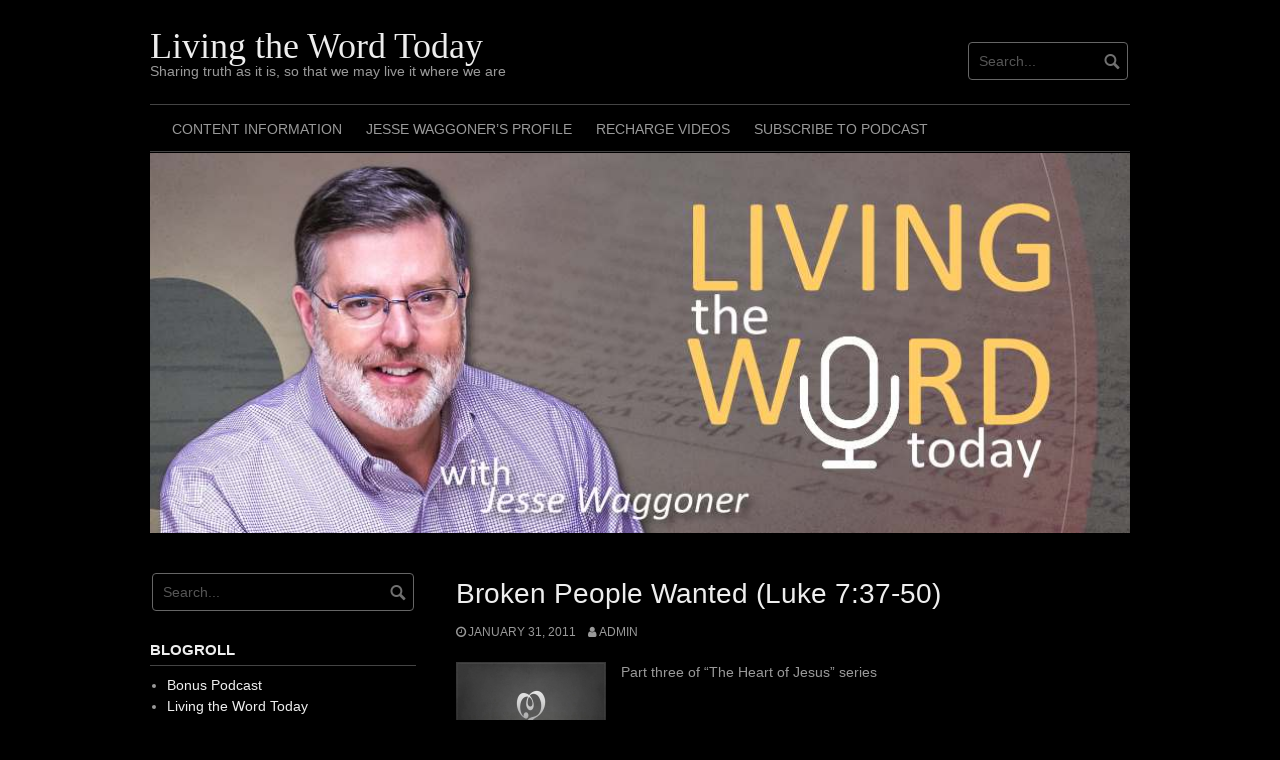

--- FILE ---
content_type: text/html; charset=UTF-8
request_url: https://www.podcast.waggonermedia.com/?p=286
body_size: 13429
content:
<!DOCTYPE html>
<html lang="en-US">
<head>
<meta charset="UTF-8">
<meta name="viewport" content="width=device-width, initial-scale=1">
<link rel="profile" href="https://gmpg.org/xfn/11">
<link rel="pingback" href="https://www.podcast.waggonermedia.com/xmlrpc.php">


<title>Broken People Wanted (Luke 7:37-50) &#8211; Living the Word Today</title>
<meta name='robots' content='max-image-preview:large' />
<link rel='dns-prefetch' href='//secure.gravatar.com' />
<link rel='dns-prefetch' href='//stats.wp.com' />
<link rel='dns-prefetch' href='//v0.wordpress.com' />
<link rel="alternate" title="oEmbed (JSON)" type="application/json+oembed" href="https://www.podcast.waggonermedia.com/index.php?rest_route=%2Foembed%2F1.0%2Fembed&#038;url=https%3A%2F%2Fwww.podcast.waggonermedia.com%2F%3Fp%3D286" />
<link rel="alternate" title="oEmbed (XML)" type="text/xml+oembed" href="https://www.podcast.waggonermedia.com/index.php?rest_route=%2Foembed%2F1.0%2Fembed&#038;url=https%3A%2F%2Fwww.podcast.waggonermedia.com%2F%3Fp%3D286&#038;format=xml" />
<style id='wp-img-auto-sizes-contain-inline-css' type='text/css'>
img:is([sizes=auto i],[sizes^="auto," i]){contain-intrinsic-size:3000px 1500px}
/*# sourceURL=wp-img-auto-sizes-contain-inline-css */
</style>
<link rel='stylesheet' id='jetpack_related-posts-css' href='https://www.podcast.waggonermedia.com/wp-content/plugins/jetpack/modules/related-posts/related-posts.css?ver=20240116' type='text/css' media='all' />
<style id='wp-emoji-styles-inline-css' type='text/css'>

	img.wp-smiley, img.emoji {
		display: inline !important;
		border: none !important;
		box-shadow: none !important;
		height: 1em !important;
		width: 1em !important;
		margin: 0 0.07em !important;
		vertical-align: -0.1em !important;
		background: none !important;
		padding: 0 !important;
	}
/*# sourceURL=wp-emoji-styles-inline-css */
</style>
<link rel='stylesheet' id='wp-block-library-css' href='https://www.podcast.waggonermedia.com/wp-includes/css/dist/block-library/style.min.css?ver=06fce724d8a0bc55091921927fca4d81' type='text/css' media='all' />
<link rel='stylesheet' id='mediaelement-css' href='https://www.podcast.waggonermedia.com/wp-includes/js/mediaelement/mediaelementplayer-legacy.min.css?ver=4.2.17' type='text/css' media='all' />
<link rel='stylesheet' id='wp-mediaelement-css' href='https://www.podcast.waggonermedia.com/wp-includes/js/mediaelement/wp-mediaelement.min.css?ver=06fce724d8a0bc55091921927fca4d81' type='text/css' media='all' />
<style id='global-styles-inline-css' type='text/css'>
:root{--wp--preset--aspect-ratio--square: 1;--wp--preset--aspect-ratio--4-3: 4/3;--wp--preset--aspect-ratio--3-4: 3/4;--wp--preset--aspect-ratio--3-2: 3/2;--wp--preset--aspect-ratio--2-3: 2/3;--wp--preset--aspect-ratio--16-9: 16/9;--wp--preset--aspect-ratio--9-16: 9/16;--wp--preset--color--black: #000000;--wp--preset--color--cyan-bluish-gray: #abb8c3;--wp--preset--color--white: #ffffff;--wp--preset--color--pale-pink: #f78da7;--wp--preset--color--vivid-red: #cf2e2e;--wp--preset--color--luminous-vivid-orange: #ff6900;--wp--preset--color--luminous-vivid-amber: #fcb900;--wp--preset--color--light-green-cyan: #7bdcb5;--wp--preset--color--vivid-green-cyan: #00d084;--wp--preset--color--pale-cyan-blue: #8ed1fc;--wp--preset--color--vivid-cyan-blue: #0693e3;--wp--preset--color--vivid-purple: #9b51e0;--wp--preset--gradient--vivid-cyan-blue-to-vivid-purple: linear-gradient(135deg,rgb(6,147,227) 0%,rgb(155,81,224) 100%);--wp--preset--gradient--light-green-cyan-to-vivid-green-cyan: linear-gradient(135deg,rgb(122,220,180) 0%,rgb(0,208,130) 100%);--wp--preset--gradient--luminous-vivid-amber-to-luminous-vivid-orange: linear-gradient(135deg,rgb(252,185,0) 0%,rgb(255,105,0) 100%);--wp--preset--gradient--luminous-vivid-orange-to-vivid-red: linear-gradient(135deg,rgb(255,105,0) 0%,rgb(207,46,46) 100%);--wp--preset--gradient--very-light-gray-to-cyan-bluish-gray: linear-gradient(135deg,rgb(238,238,238) 0%,rgb(169,184,195) 100%);--wp--preset--gradient--cool-to-warm-spectrum: linear-gradient(135deg,rgb(74,234,220) 0%,rgb(151,120,209) 20%,rgb(207,42,186) 40%,rgb(238,44,130) 60%,rgb(251,105,98) 80%,rgb(254,248,76) 100%);--wp--preset--gradient--blush-light-purple: linear-gradient(135deg,rgb(255,206,236) 0%,rgb(152,150,240) 100%);--wp--preset--gradient--blush-bordeaux: linear-gradient(135deg,rgb(254,205,165) 0%,rgb(254,45,45) 50%,rgb(107,0,62) 100%);--wp--preset--gradient--luminous-dusk: linear-gradient(135deg,rgb(255,203,112) 0%,rgb(199,81,192) 50%,rgb(65,88,208) 100%);--wp--preset--gradient--pale-ocean: linear-gradient(135deg,rgb(255,245,203) 0%,rgb(182,227,212) 50%,rgb(51,167,181) 100%);--wp--preset--gradient--electric-grass: linear-gradient(135deg,rgb(202,248,128) 0%,rgb(113,206,126) 100%);--wp--preset--gradient--midnight: linear-gradient(135deg,rgb(2,3,129) 0%,rgb(40,116,252) 100%);--wp--preset--font-size--small: 13px;--wp--preset--font-size--medium: 20px;--wp--preset--font-size--large: 36px;--wp--preset--font-size--x-large: 42px;--wp--preset--spacing--20: 0.44rem;--wp--preset--spacing--30: 0.67rem;--wp--preset--spacing--40: 1rem;--wp--preset--spacing--50: 1.5rem;--wp--preset--spacing--60: 2.25rem;--wp--preset--spacing--70: 3.38rem;--wp--preset--spacing--80: 5.06rem;--wp--preset--shadow--natural: 6px 6px 9px rgba(0, 0, 0, 0.2);--wp--preset--shadow--deep: 12px 12px 50px rgba(0, 0, 0, 0.4);--wp--preset--shadow--sharp: 6px 6px 0px rgba(0, 0, 0, 0.2);--wp--preset--shadow--outlined: 6px 6px 0px -3px rgb(255, 255, 255), 6px 6px rgb(0, 0, 0);--wp--preset--shadow--crisp: 6px 6px 0px rgb(0, 0, 0);}:where(.is-layout-flex){gap: 0.5em;}:where(.is-layout-grid){gap: 0.5em;}body .is-layout-flex{display: flex;}.is-layout-flex{flex-wrap: wrap;align-items: center;}.is-layout-flex > :is(*, div){margin: 0;}body .is-layout-grid{display: grid;}.is-layout-grid > :is(*, div){margin: 0;}:where(.wp-block-columns.is-layout-flex){gap: 2em;}:where(.wp-block-columns.is-layout-grid){gap: 2em;}:where(.wp-block-post-template.is-layout-flex){gap: 1.25em;}:where(.wp-block-post-template.is-layout-grid){gap: 1.25em;}.has-black-color{color: var(--wp--preset--color--black) !important;}.has-cyan-bluish-gray-color{color: var(--wp--preset--color--cyan-bluish-gray) !important;}.has-white-color{color: var(--wp--preset--color--white) !important;}.has-pale-pink-color{color: var(--wp--preset--color--pale-pink) !important;}.has-vivid-red-color{color: var(--wp--preset--color--vivid-red) !important;}.has-luminous-vivid-orange-color{color: var(--wp--preset--color--luminous-vivid-orange) !important;}.has-luminous-vivid-amber-color{color: var(--wp--preset--color--luminous-vivid-amber) !important;}.has-light-green-cyan-color{color: var(--wp--preset--color--light-green-cyan) !important;}.has-vivid-green-cyan-color{color: var(--wp--preset--color--vivid-green-cyan) !important;}.has-pale-cyan-blue-color{color: var(--wp--preset--color--pale-cyan-blue) !important;}.has-vivid-cyan-blue-color{color: var(--wp--preset--color--vivid-cyan-blue) !important;}.has-vivid-purple-color{color: var(--wp--preset--color--vivid-purple) !important;}.has-black-background-color{background-color: var(--wp--preset--color--black) !important;}.has-cyan-bluish-gray-background-color{background-color: var(--wp--preset--color--cyan-bluish-gray) !important;}.has-white-background-color{background-color: var(--wp--preset--color--white) !important;}.has-pale-pink-background-color{background-color: var(--wp--preset--color--pale-pink) !important;}.has-vivid-red-background-color{background-color: var(--wp--preset--color--vivid-red) !important;}.has-luminous-vivid-orange-background-color{background-color: var(--wp--preset--color--luminous-vivid-orange) !important;}.has-luminous-vivid-amber-background-color{background-color: var(--wp--preset--color--luminous-vivid-amber) !important;}.has-light-green-cyan-background-color{background-color: var(--wp--preset--color--light-green-cyan) !important;}.has-vivid-green-cyan-background-color{background-color: var(--wp--preset--color--vivid-green-cyan) !important;}.has-pale-cyan-blue-background-color{background-color: var(--wp--preset--color--pale-cyan-blue) !important;}.has-vivid-cyan-blue-background-color{background-color: var(--wp--preset--color--vivid-cyan-blue) !important;}.has-vivid-purple-background-color{background-color: var(--wp--preset--color--vivid-purple) !important;}.has-black-border-color{border-color: var(--wp--preset--color--black) !important;}.has-cyan-bluish-gray-border-color{border-color: var(--wp--preset--color--cyan-bluish-gray) !important;}.has-white-border-color{border-color: var(--wp--preset--color--white) !important;}.has-pale-pink-border-color{border-color: var(--wp--preset--color--pale-pink) !important;}.has-vivid-red-border-color{border-color: var(--wp--preset--color--vivid-red) !important;}.has-luminous-vivid-orange-border-color{border-color: var(--wp--preset--color--luminous-vivid-orange) !important;}.has-luminous-vivid-amber-border-color{border-color: var(--wp--preset--color--luminous-vivid-amber) !important;}.has-light-green-cyan-border-color{border-color: var(--wp--preset--color--light-green-cyan) !important;}.has-vivid-green-cyan-border-color{border-color: var(--wp--preset--color--vivid-green-cyan) !important;}.has-pale-cyan-blue-border-color{border-color: var(--wp--preset--color--pale-cyan-blue) !important;}.has-vivid-cyan-blue-border-color{border-color: var(--wp--preset--color--vivid-cyan-blue) !important;}.has-vivid-purple-border-color{border-color: var(--wp--preset--color--vivid-purple) !important;}.has-vivid-cyan-blue-to-vivid-purple-gradient-background{background: var(--wp--preset--gradient--vivid-cyan-blue-to-vivid-purple) !important;}.has-light-green-cyan-to-vivid-green-cyan-gradient-background{background: var(--wp--preset--gradient--light-green-cyan-to-vivid-green-cyan) !important;}.has-luminous-vivid-amber-to-luminous-vivid-orange-gradient-background{background: var(--wp--preset--gradient--luminous-vivid-amber-to-luminous-vivid-orange) !important;}.has-luminous-vivid-orange-to-vivid-red-gradient-background{background: var(--wp--preset--gradient--luminous-vivid-orange-to-vivid-red) !important;}.has-very-light-gray-to-cyan-bluish-gray-gradient-background{background: var(--wp--preset--gradient--very-light-gray-to-cyan-bluish-gray) !important;}.has-cool-to-warm-spectrum-gradient-background{background: var(--wp--preset--gradient--cool-to-warm-spectrum) !important;}.has-blush-light-purple-gradient-background{background: var(--wp--preset--gradient--blush-light-purple) !important;}.has-blush-bordeaux-gradient-background{background: var(--wp--preset--gradient--blush-bordeaux) !important;}.has-luminous-dusk-gradient-background{background: var(--wp--preset--gradient--luminous-dusk) !important;}.has-pale-ocean-gradient-background{background: var(--wp--preset--gradient--pale-ocean) !important;}.has-electric-grass-gradient-background{background: var(--wp--preset--gradient--electric-grass) !important;}.has-midnight-gradient-background{background: var(--wp--preset--gradient--midnight) !important;}.has-small-font-size{font-size: var(--wp--preset--font-size--small) !important;}.has-medium-font-size{font-size: var(--wp--preset--font-size--medium) !important;}.has-large-font-size{font-size: var(--wp--preset--font-size--large) !important;}.has-x-large-font-size{font-size: var(--wp--preset--font-size--x-large) !important;}
/*# sourceURL=global-styles-inline-css */
</style>

<style id='classic-theme-styles-inline-css' type='text/css'>
/*! This file is auto-generated */
.wp-block-button__link{color:#fff;background-color:#32373c;border-radius:9999px;box-shadow:none;text-decoration:none;padding:calc(.667em + 2px) calc(1.333em + 2px);font-size:1.125em}.wp-block-file__button{background:#32373c;color:#fff;text-decoration:none}
/*# sourceURL=/wp-includes/css/classic-themes.min.css */
</style>
<link rel='stylesheet' id='social-icons-general-css' href='//www.podcast.waggonermedia.com/wp-content/plugins/social-icons/assets/css/social-icons.css?ver=1.7.4' type='text/css' media='all' />
<link rel='stylesheet' id='coral-dark-style-css' href='https://www.podcast.waggonermedia.com/wp-content/themes/coral-dark/style.css?ver=06fce724d8a0bc55091921927fca4d81' type='text/css' media='all' />
<style id='coral-dark-style-inline-css' type='text/css'>

		body, button, input, select, textarea {	font-size: 14px;}
		h1.site-title, h3.site-title {
			margin-top: 25px; 
			font-size: 36px; 
		}
		h1.site-title a,
		h1.site-title a:visited,
		h1.site-title a:hover,
		h1.site-title a:active,
		h1.site-title a:focus,
		h3.site-title a,
		h3.site-title a:visited,
		h3.site-title a:hover,
		h3.site-title a:active,
		h3.site-title a:focus {
			color: #eeeeee !important;
		}
		
		h2.site-description, h4.site-description {
			margin-top: -5px;
			font-size: 14px;
			color: #999999;
		}
		.custom-logo {max-height: 300px;}
		@media screen and (min-width: 768px) {
			.main-navigation {margin-top: 15px;}
			#search1 {margin-top: 42px;}
			#social1 {margin-top: 47px;}
		}
	
/*# sourceURL=coral-dark-style-inline-css */
</style>
<link rel='stylesheet' id='sharedaddy-css' href='https://www.podcast.waggonermedia.com/wp-content/plugins/jetpack/modules/sharedaddy/sharing.css?ver=15.4' type='text/css' media='all' />
<link rel='stylesheet' id='social-logos-css' href='https://www.podcast.waggonermedia.com/wp-content/plugins/jetpack/_inc/social-logos/social-logos.min.css?ver=15.4' type='text/css' media='all' />
<script type="text/javascript" id="jetpack_related-posts-js-extra">
/* <![CDATA[ */
var related_posts_js_options = {"post_heading":"h4"};
//# sourceURL=jetpack_related-posts-js-extra
/* ]]> */
</script>
<script type="text/javascript" src="https://www.podcast.waggonermedia.com/wp-content/plugins/jetpack/_inc/build/related-posts/related-posts.min.js?ver=20240116" id="jetpack_related-posts-js"></script>
<script type="text/javascript" src="https://www.podcast.waggonermedia.com/wp-includes/js/jquery/jquery.min.js?ver=3.7.1" id="jquery-core-js"></script>
<script type="text/javascript" src="https://www.podcast.waggonermedia.com/wp-includes/js/jquery/jquery-migrate.min.js?ver=3.4.1" id="jquery-migrate-js"></script>
<script type="text/javascript" src="https://www.podcast.waggonermedia.com/wp-content/themes/coral-dark/js/jquery.nivo.slider.pack.js?ver=3.2" id="nivo-slider-js"></script>
<link rel="https://api.w.org/" href="https://www.podcast.waggonermedia.com/index.php?rest_route=/" /><link rel="alternate" title="JSON" type="application/json" href="https://www.podcast.waggonermedia.com/index.php?rest_route=/wp/v2/posts/286" /><link rel="EditURI" type="application/rsd+xml" title="RSD" href="https://www.podcast.waggonermedia.com/xmlrpc.php?rsd" />
<link rel="canonical" href="https://www.podcast.waggonermedia.com/?p=286" />
            <script type="text/javascript"><!--
                                function powerpress_pinw(pinw_url){window.open(pinw_url, 'PowerPressPlayer','toolbar=0,status=0,resizable=1,width=460,height=320');	return false;}
                //-->

                // tabnab protection
                window.addEventListener('load', function () {
                    // make all links have rel="noopener noreferrer"
                    document.querySelectorAll('a[target="_blank"]').forEach(link => {
                        link.setAttribute('rel', 'noopener noreferrer');
                    });
                });
            </script>
            	<style>img#wpstats{display:none}</style>
		
<!-- Jetpack Open Graph Tags -->
<meta property="og:type" content="article" />
<meta property="og:title" content="Broken People Wanted (Luke 7:37-50)" />
<meta property="og:url" content="https://www.podcast.waggonermedia.com/?p=286" />
<meta property="og:description" content="Part three of &#8220;The Heart of Jesus&#8221; series" />
<meta property="article:published_time" content="2011-01-31T20:41:20+00:00" />
<meta property="article:modified_time" content="2011-01-31T20:41:20+00:00" />
<meta property="og:site_name" content="Living the Word Today" />
<meta property="og:image" content="https://www.podcast.waggonermedia.com/wp-content/uploads/2011/01/sesson3.jpg" />
<meta property="og:image:secure_url" content="https://i0.wp.com/www.podcast.waggonermedia.com/wp-content/uploads/2011/01/sesson3.jpg" />
<meta property="og:image:width" content="150" />
<meta property="og:image:height" content="150" />
<meta property="og:image:alt" content="" />
<meta property="og:locale" content="en_US" />
<meta name="twitter:site" content="@livingthewordt1" />
<meta name="twitter:text:title" content="Broken People Wanted (Luke 7:37-50)" />
<meta name="twitter:image" content="https://www.podcast.waggonermedia.com/wp-content/uploads/2011/01/sesson3.jpg?w=144" />
<meta name="twitter:card" content="summary" />

<!-- End Jetpack Open Graph Tags -->
<link rel="icon" href="https://www.podcast.waggonermedia.com/wp-content/uploads/2020/09/squarePic-150x150.jpg" sizes="32x32" />
<link rel="icon" href="https://www.podcast.waggonermedia.com/wp-content/uploads/2020/09/squarePic-210x210.jpg" sizes="192x192" />
<link rel="apple-touch-icon" href="https://www.podcast.waggonermedia.com/wp-content/uploads/2020/09/squarePic-210x210.jpg" />
<meta name="msapplication-TileImage" content="https://www.podcast.waggonermedia.com/wp-content/uploads/2020/09/squarePic-300x300.jpg" />
</head>

<body data-rsssl=1 class="wp-singular post-template-default single single-post postid-286 single-format-standard wp-embed-responsive wp-theme-coral-dark group-blog">
<div id="page" class="hfeed site">
	<a class="skip-link screen-reader-text" href="#content">Skip to content</a>

	<header id="masthead" class="site-header grid-container" role="banner">
		<div class="site-branding egrid  grid-50 tablet-grid-50 mobile-grid-100">
												<h3 class="site-title"><a href="https://www.podcast.waggonermedia.com/" rel="home">Living the Word Today</a></h3>
					<h4 class="site-description">Sharing truth as it is, so that we may live it where we are</h4>
					
							
		</div><!-- .site-branding -->
		<div id="headerright" class="grid-parent egrid  grid-50 tablet-grid-50 mobile-grid-100">
			
			<div id="social1" class="egrid  grid-60 tablet-grid-60 mobile-grid-100">
							</div>
			
			<div id="search1" class="search  grid-40 tablet-grid-40 mobile-grid-100">
				<div class="search-container">
<form role="search" method="get" class="search-form" action="https://www.podcast.waggonermedia.com/">
	<fieldset>
		<input type="search" class="search-field" placeholder="Search..." value="" name="s" title="Search for:" />
		<input type="submit" class="search-submit" value="" />
	</fieldset>
</form>
</div>			</div>
		</div>

		<nav id="site-navigation" class="main-navigation egrid grid-100 tablet-grid-100 mobile-grid-100" role="navigation">
			<i id="menu-button" class="fa fa-bars collapsed"><span>  Menu</span></i>
			<div class="menu"><ul id="main-menu" class="sm sm-clean collapsed"><li class="page_item page-item-262"><a href="https://www.podcast.waggonermedia.com/?page_id=262">Content  Information</a></li><li class="page_item page-item-2"><a href="https://www.podcast.waggonermedia.com/?page_id=2">Jesse Waggoner&#8217;s Profile</a></li><li class="page_item page-item-1031"><a href="https://www.podcast.waggonermedia.com/?page_id=1031">Recharge Videos</a></li><li class="page_item page-item-1598"><a href="https://www.podcast.waggonermedia.com/?page_id=1598">Subscribe to Podcast</a></li></ul></div>
		</nav><!-- #site-navigation -->
	</header><!-- #masthead -->

	<div id="myslideshow" class="myslideshow grid-container">
			<div class="slider-wrapper theme-default grid-100 tablet-grid-100 mobile-grid-100">
			<div id="slider" class="nivoSlider"><img src="https://www.podcast.waggonermedia.com/wp-content/uploads/2020/09/ltwtSlider2.jpg" alt=""></div></div>
		</div>	
<!-- breadcrumbs from Yoast or NavXT plugins -->
		
	<div id="content" class="site-content grid-container">

	<div id="primary" class="content-area egrid  grid-70 tablet-grid-70 mobile-grid-100 push-30 tablet-push-30">
		<main id="main" class="site-main" role="main">

		
			
<article id="post-286" class="post-286 post type-post status-publish format-standard hentry category-heart-of-jesus">
	<header class="entry-header">
		<h1 class="entry-title">Broken People Wanted (Luke 7:37-50)</h1>
		<div class="entry-meta">
			<span class="posted-on"><a href="https://www.podcast.waggonermedia.com/?p=286" rel="bookmark"><time class="entry-date published updated" datetime="2011-01-31T20:41:20-05:00">January 31, 2011</time></a></span><span class="byline"> <span class="author vcard"><a class="url fn n" href="https://www.podcast.waggonermedia.com/?author=1">admin</a></span></span>		</div><!-- .entry-meta -->
	</header><!-- .entry-header -->

	<div class="entry-content">
		
		<p><a href="https://www.podcast.waggonermedia.com/wp-content/uploads/2011/01/sesson3.jpg"><img decoding="async" class="size-full wp-image-287 alignleft" title="sesson3" src="https://www.podcast.waggonermedia.com/wp-content/uploads/2011/01/sesson3.jpg" alt="" width="150" height="150" /></a>Part three of &#8220;The Heart of Jesus&#8221; series</p>
<div class="powerpress_player" id="powerpress_player_5637"><audio class="wp-audio-shortcode" id="audio-286-1" preload="none" style="width: 100%;" controls="controls"><source type="audio/mpeg" src="https://www.waggonermedia.com/Heart_of_Jesus/audio/session3.mp3?_=1" /><a href="http://www.waggonermedia.com/Heart_of_Jesus/audio/session3.mp3">http://www.waggonermedia.com/Heart_of_Jesus/audio/session3.mp3</a></audio></div><p class="powerpress_links powerpress_links_mp3" style="margin-bottom: 1px !important;">Podcast: <a href="http://www.waggonermedia.com/Heart_of_Jesus/audio/session3.mp3" class="powerpress_link_pinw" target="_blank" title="Play in new window" onclick="return powerpress_pinw('https://www.podcast.waggonermedia.com/?powerpress_pinw=286-podcast');" rel="nofollow">Play in new window</a> | <a href="http://www.waggonermedia.com/Heart_of_Jesus/audio/session3.mp3" class="powerpress_link_d" title="Download" rel="nofollow" download="session3.mp3">Download</a></p><p class="powerpress_links powerpress_subscribe_links">Subscribe: <a href="https://www.podcast.waggonermedia.com/wp-content/uploads/2022/03/ltwtPodcastCA.jpg?mt=2&amp;ls=1" class="powerpress_link_subscribe powerpress_link_subscribe_itunes" target="_blank" title="Subscribe on Apple Podcasts" rel="nofollow">Apple Podcasts</a> | <a href="https://open.spotify.com/show/0f43U4lub1FDTFo9h37vc2" class="powerpress_link_subscribe powerpress_link_subscribe_spotify" target="_blank" title="Subscribe on Spotify" rel="nofollow">Spotify</a> | <a href="https://www.iheart.com/podcast/256-waggonermedia-podcast-30955368/" class="powerpress_link_subscribe powerpress_link_subscribe_iheart" target="_blank" title="Subscribe on iHeartRadio" rel="nofollow">iHeartRadio</a> | <a href="https://subscribebyemail.com/www.podcast.waggonermedia.com/?feed=podcast" class="powerpress_link_subscribe powerpress_link_subscribe_email" target="_blank" title="Subscribe by Email" rel="nofollow">Email</a> | <a href="https://www.podcast.waggonermedia.com/?feed=podcast" class="powerpress_link_subscribe powerpress_link_subscribe_rss" target="_blank" title="Subscribe via RSS" rel="nofollow">RSS</a> | <a href="https://www.podcast.waggonermedia.com/?page_id=1598" class="powerpress_link_subscribe powerpress_link_subscribe_more" target="_blank" title="More" rel="nofollow">More</a></p><!--powerpress_player--><div class="sharedaddy sd-sharing-enabled"><div class="robots-nocontent sd-block sd-social sd-social-icon-text sd-sharing"><h3 class="sd-title">Share this:</h3><div class="sd-content"><ul><li class="share-twitter"><a rel="nofollow noopener noreferrer"
				data-shared="sharing-twitter-286"
				class="share-twitter sd-button share-icon"
				href="https://www.podcast.waggonermedia.com/?p=286&#038;share=twitter"
				target="_blank"
				aria-labelledby="sharing-twitter-286"
				>
				<span id="sharing-twitter-286" hidden>Click to share on X (Opens in new window)</span>
				<span>X</span>
			</a></li><li class="share-facebook"><a rel="nofollow noopener noreferrer"
				data-shared="sharing-facebook-286"
				class="share-facebook sd-button share-icon"
				href="https://www.podcast.waggonermedia.com/?p=286&#038;share=facebook"
				target="_blank"
				aria-labelledby="sharing-facebook-286"
				>
				<span id="sharing-facebook-286" hidden>Click to share on Facebook (Opens in new window)</span>
				<span>Facebook</span>
			</a></li><li class="share-end"></li></ul></div></div></div>
<div id='jp-relatedposts' class='jp-relatedposts' >
	<h3 class="jp-relatedposts-headline"><em>Related</em></h3>
</div>			</div><!-- .entry-content -->

	<footer class="entry-footer">
		<span class="cat-links">Categories: <a href="https://www.podcast.waggonermedia.com/?cat=22" rel="category">Heart of Jesus</a></span>	</footer><!-- .entry-footer -->
</article><!-- #post-## -->
						
	<nav class="navigation post-navigation" aria-label="Post navigation">
		<h2 class="screen-reader-text">Post navigation</h2>
		<div class="nav-links"><div class="nav-previous"><a href="https://www.podcast.waggonermedia.com/?p=284" rel="prev">Previous post</a></div><div class="nav-next"><a href="https://www.podcast.waggonermedia.com/?p=288" rel="next">Next post</a></div></div>
	</nav>
			
		
		</main><!-- #main -->
	</div><!-- #primary -->


<div id="secondary" class="widget-area egrid  grid-30 tablet-grid-30 mobile-grid-100 pull-70 tablet-pull-70" role="complementary">
<aside id="search-4" class="widget widget_search"><div class="search-container">
<form role="search" method="get" class="search-form" action="https://www.podcast.waggonermedia.com/">
	<fieldset>
		<input type="search" class="search-field" placeholder="Search..." value="" name="s" title="Search for:" />
		<input type="submit" class="search-submit" value="" />
	</fieldset>
</form>
</div></aside><aside id="linkcat-2" class="widget widget_links"><h4 class="widget-title">Blogroll</h4>
	<ul class='xoxo blogroll'>
<li><a href="http://www.podcast2.waggonermedia.com">Bonus Podcast</a></li>
<li><a href="https://www.livingthewordtoday.com">Living the Word Today</a></li>
<li><a href="http://www.calvarywv.com">Mt. Calvary Baptist Church</a></li>
<li><a href="https://www.livingthewordtoday.com/teaching-series/" title="Complete sermons series" target="_blank">Sermon Series</a></li>
<li><a href="http://www.WaggonerMedia.com">WaggonerMedia</a></li>

	</ul>
</aside>
<aside id="archives-4" class="widget widget_archive"><h4 class="widget-title">Archives</h4>		<label class="screen-reader-text" for="archives-dropdown-4">Archives</label>
		<select id="archives-dropdown-4" name="archive-dropdown">
			
			<option value="">Select Month</option>
				<option value='https://www.podcast.waggonermedia.com/?m=202601'> January 2026 </option>
	<option value='https://www.podcast.waggonermedia.com/?m=202512'> December 2025 </option>
	<option value='https://www.podcast.waggonermedia.com/?m=202511'> November 2025 </option>
	<option value='https://www.podcast.waggonermedia.com/?m=202510'> October 2025 </option>
	<option value='https://www.podcast.waggonermedia.com/?m=202509'> September 2025 </option>
	<option value='https://www.podcast.waggonermedia.com/?m=202508'> August 2025 </option>
	<option value='https://www.podcast.waggonermedia.com/?m=202507'> July 2025 </option>
	<option value='https://www.podcast.waggonermedia.com/?m=202506'> June 2025 </option>
	<option value='https://www.podcast.waggonermedia.com/?m=202505'> May 2025 </option>
	<option value='https://www.podcast.waggonermedia.com/?m=202504'> April 2025 </option>
	<option value='https://www.podcast.waggonermedia.com/?m=202503'> March 2025 </option>
	<option value='https://www.podcast.waggonermedia.com/?m=202502'> February 2025 </option>
	<option value='https://www.podcast.waggonermedia.com/?m=202501'> January 2025 </option>
	<option value='https://www.podcast.waggonermedia.com/?m=202412'> December 2024 </option>
	<option value='https://www.podcast.waggonermedia.com/?m=202411'> November 2024 </option>
	<option value='https://www.podcast.waggonermedia.com/?m=202410'> October 2024 </option>
	<option value='https://www.podcast.waggonermedia.com/?m=202409'> September 2024 </option>
	<option value='https://www.podcast.waggonermedia.com/?m=202408'> August 2024 </option>
	<option value='https://www.podcast.waggonermedia.com/?m=202407'> July 2024 </option>
	<option value='https://www.podcast.waggonermedia.com/?m=202406'> June 2024 </option>
	<option value='https://www.podcast.waggonermedia.com/?m=202405'> May 2024 </option>
	<option value='https://www.podcast.waggonermedia.com/?m=202404'> April 2024 </option>
	<option value='https://www.podcast.waggonermedia.com/?m=202403'> March 2024 </option>
	<option value='https://www.podcast.waggonermedia.com/?m=202402'> February 2024 </option>
	<option value='https://www.podcast.waggonermedia.com/?m=202401'> January 2024 </option>
	<option value='https://www.podcast.waggonermedia.com/?m=202312'> December 2023 </option>
	<option value='https://www.podcast.waggonermedia.com/?m=202311'> November 2023 </option>
	<option value='https://www.podcast.waggonermedia.com/?m=202310'> October 2023 </option>
	<option value='https://www.podcast.waggonermedia.com/?m=202309'> September 2023 </option>
	<option value='https://www.podcast.waggonermedia.com/?m=202308'> August 2023 </option>
	<option value='https://www.podcast.waggonermedia.com/?m=202307'> July 2023 </option>
	<option value='https://www.podcast.waggonermedia.com/?m=202306'> June 2023 </option>
	<option value='https://www.podcast.waggonermedia.com/?m=202305'> May 2023 </option>
	<option value='https://www.podcast.waggonermedia.com/?m=202304'> April 2023 </option>
	<option value='https://www.podcast.waggonermedia.com/?m=202303'> March 2023 </option>
	<option value='https://www.podcast.waggonermedia.com/?m=202302'> February 2023 </option>
	<option value='https://www.podcast.waggonermedia.com/?m=202301'> January 2023 </option>
	<option value='https://www.podcast.waggonermedia.com/?m=202212'> December 2022 </option>
	<option value='https://www.podcast.waggonermedia.com/?m=202211'> November 2022 </option>
	<option value='https://www.podcast.waggonermedia.com/?m=202210'> October 2022 </option>
	<option value='https://www.podcast.waggonermedia.com/?m=202209'> September 2022 </option>
	<option value='https://www.podcast.waggonermedia.com/?m=202208'> August 2022 </option>
	<option value='https://www.podcast.waggonermedia.com/?m=202207'> July 2022 </option>
	<option value='https://www.podcast.waggonermedia.com/?m=202206'> June 2022 </option>
	<option value='https://www.podcast.waggonermedia.com/?m=202205'> May 2022 </option>
	<option value='https://www.podcast.waggonermedia.com/?m=202204'> April 2022 </option>
	<option value='https://www.podcast.waggonermedia.com/?m=202203'> March 2022 </option>
	<option value='https://www.podcast.waggonermedia.com/?m=202202'> February 2022 </option>
	<option value='https://www.podcast.waggonermedia.com/?m=202201'> January 2022 </option>
	<option value='https://www.podcast.waggonermedia.com/?m=202112'> December 2021 </option>
	<option value='https://www.podcast.waggonermedia.com/?m=202111'> November 2021 </option>
	<option value='https://www.podcast.waggonermedia.com/?m=202110'> October 2021 </option>
	<option value='https://www.podcast.waggonermedia.com/?m=202109'> September 2021 </option>
	<option value='https://www.podcast.waggonermedia.com/?m=202108'> August 2021 </option>
	<option value='https://www.podcast.waggonermedia.com/?m=202107'> July 2021 </option>
	<option value='https://www.podcast.waggonermedia.com/?m=202106'> June 2021 </option>
	<option value='https://www.podcast.waggonermedia.com/?m=202105'> May 2021 </option>
	<option value='https://www.podcast.waggonermedia.com/?m=202104'> April 2021 </option>
	<option value='https://www.podcast.waggonermedia.com/?m=202103'> March 2021 </option>
	<option value='https://www.podcast.waggonermedia.com/?m=202102'> February 2021 </option>
	<option value='https://www.podcast.waggonermedia.com/?m=202101'> January 2021 </option>
	<option value='https://www.podcast.waggonermedia.com/?m=202012'> December 2020 </option>
	<option value='https://www.podcast.waggonermedia.com/?m=202011'> November 2020 </option>
	<option value='https://www.podcast.waggonermedia.com/?m=202010'> October 2020 </option>
	<option value='https://www.podcast.waggonermedia.com/?m=202009'> September 2020 </option>
	<option value='https://www.podcast.waggonermedia.com/?m=202008'> August 2020 </option>
	<option value='https://www.podcast.waggonermedia.com/?m=202007'> July 2020 </option>
	<option value='https://www.podcast.waggonermedia.com/?m=202006'> June 2020 </option>
	<option value='https://www.podcast.waggonermedia.com/?m=202005'> May 2020 </option>
	<option value='https://www.podcast.waggonermedia.com/?m=202004'> April 2020 </option>
	<option value='https://www.podcast.waggonermedia.com/?m=202003'> March 2020 </option>
	<option value='https://www.podcast.waggonermedia.com/?m=202002'> February 2020 </option>
	<option value='https://www.podcast.waggonermedia.com/?m=202001'> January 2020 </option>
	<option value='https://www.podcast.waggonermedia.com/?m=201912'> December 2019 </option>
	<option value='https://www.podcast.waggonermedia.com/?m=201911'> November 2019 </option>
	<option value='https://www.podcast.waggonermedia.com/?m=201910'> October 2019 </option>
	<option value='https://www.podcast.waggonermedia.com/?m=201909'> September 2019 </option>
	<option value='https://www.podcast.waggonermedia.com/?m=201908'> August 2019 </option>
	<option value='https://www.podcast.waggonermedia.com/?m=201907'> July 2019 </option>
	<option value='https://www.podcast.waggonermedia.com/?m=201906'> June 2019 </option>
	<option value='https://www.podcast.waggonermedia.com/?m=201905'> May 2019 </option>
	<option value='https://www.podcast.waggonermedia.com/?m=201904'> April 2019 </option>
	<option value='https://www.podcast.waggonermedia.com/?m=201903'> March 2019 </option>
	<option value='https://www.podcast.waggonermedia.com/?m=201902'> February 2019 </option>
	<option value='https://www.podcast.waggonermedia.com/?m=201901'> January 2019 </option>
	<option value='https://www.podcast.waggonermedia.com/?m=201812'> December 2018 </option>
	<option value='https://www.podcast.waggonermedia.com/?m=201811'> November 2018 </option>
	<option value='https://www.podcast.waggonermedia.com/?m=201810'> October 2018 </option>
	<option value='https://www.podcast.waggonermedia.com/?m=201809'> September 2018 </option>
	<option value='https://www.podcast.waggonermedia.com/?m=201808'> August 2018 </option>
	<option value='https://www.podcast.waggonermedia.com/?m=201807'> July 2018 </option>
	<option value='https://www.podcast.waggonermedia.com/?m=201806'> June 2018 </option>
	<option value='https://www.podcast.waggonermedia.com/?m=201805'> May 2018 </option>
	<option value='https://www.podcast.waggonermedia.com/?m=201804'> April 2018 </option>
	<option value='https://www.podcast.waggonermedia.com/?m=201803'> March 2018 </option>
	<option value='https://www.podcast.waggonermedia.com/?m=201802'> February 2018 </option>
	<option value='https://www.podcast.waggonermedia.com/?m=201801'> January 2018 </option>
	<option value='https://www.podcast.waggonermedia.com/?m=201712'> December 2017 </option>
	<option value='https://www.podcast.waggonermedia.com/?m=201711'> November 2017 </option>
	<option value='https://www.podcast.waggonermedia.com/?m=201710'> October 2017 </option>
	<option value='https://www.podcast.waggonermedia.com/?m=201709'> September 2017 </option>
	<option value='https://www.podcast.waggonermedia.com/?m=201708'> August 2017 </option>
	<option value='https://www.podcast.waggonermedia.com/?m=201707'> July 2017 </option>
	<option value='https://www.podcast.waggonermedia.com/?m=201706'> June 2017 </option>
	<option value='https://www.podcast.waggonermedia.com/?m=201705'> May 2017 </option>
	<option value='https://www.podcast.waggonermedia.com/?m=201704'> April 2017 </option>
	<option value='https://www.podcast.waggonermedia.com/?m=201703'> March 2017 </option>
	<option value='https://www.podcast.waggonermedia.com/?m=201702'> February 2017 </option>
	<option value='https://www.podcast.waggonermedia.com/?m=201701'> January 2017 </option>
	<option value='https://www.podcast.waggonermedia.com/?m=201612'> December 2016 </option>
	<option value='https://www.podcast.waggonermedia.com/?m=201611'> November 2016 </option>
	<option value='https://www.podcast.waggonermedia.com/?m=201610'> October 2016 </option>
	<option value='https://www.podcast.waggonermedia.com/?m=201609'> September 2016 </option>
	<option value='https://www.podcast.waggonermedia.com/?m=201608'> August 2016 </option>
	<option value='https://www.podcast.waggonermedia.com/?m=201607'> July 2016 </option>
	<option value='https://www.podcast.waggonermedia.com/?m=201606'> June 2016 </option>
	<option value='https://www.podcast.waggonermedia.com/?m=201605'> May 2016 </option>
	<option value='https://www.podcast.waggonermedia.com/?m=201604'> April 2016 </option>
	<option value='https://www.podcast.waggonermedia.com/?m=201603'> March 2016 </option>
	<option value='https://www.podcast.waggonermedia.com/?m=201602'> February 2016 </option>
	<option value='https://www.podcast.waggonermedia.com/?m=201601'> January 2016 </option>
	<option value='https://www.podcast.waggonermedia.com/?m=201512'> December 2015 </option>
	<option value='https://www.podcast.waggonermedia.com/?m=201511'> November 2015 </option>
	<option value='https://www.podcast.waggonermedia.com/?m=201510'> October 2015 </option>
	<option value='https://www.podcast.waggonermedia.com/?m=201509'> September 2015 </option>
	<option value='https://www.podcast.waggonermedia.com/?m=201508'> August 2015 </option>
	<option value='https://www.podcast.waggonermedia.com/?m=201507'> July 2015 </option>
	<option value='https://www.podcast.waggonermedia.com/?m=201506'> June 2015 </option>
	<option value='https://www.podcast.waggonermedia.com/?m=201505'> May 2015 </option>
	<option value='https://www.podcast.waggonermedia.com/?m=201504'> April 2015 </option>
	<option value='https://www.podcast.waggonermedia.com/?m=201503'> March 2015 </option>
	<option value='https://www.podcast.waggonermedia.com/?m=201502'> February 2015 </option>
	<option value='https://www.podcast.waggonermedia.com/?m=201501'> January 2015 </option>
	<option value='https://www.podcast.waggonermedia.com/?m=201412'> December 2014 </option>
	<option value='https://www.podcast.waggonermedia.com/?m=201411'> November 2014 </option>
	<option value='https://www.podcast.waggonermedia.com/?m=201410'> October 2014 </option>
	<option value='https://www.podcast.waggonermedia.com/?m=201409'> September 2014 </option>
	<option value='https://www.podcast.waggonermedia.com/?m=201408'> August 2014 </option>
	<option value='https://www.podcast.waggonermedia.com/?m=201407'> July 2014 </option>
	<option value='https://www.podcast.waggonermedia.com/?m=201406'> June 2014 </option>
	<option value='https://www.podcast.waggonermedia.com/?m=201405'> May 2014 </option>
	<option value='https://www.podcast.waggonermedia.com/?m=201404'> April 2014 </option>
	<option value='https://www.podcast.waggonermedia.com/?m=201403'> March 2014 </option>
	<option value='https://www.podcast.waggonermedia.com/?m=201402'> February 2014 </option>
	<option value='https://www.podcast.waggonermedia.com/?m=201401'> January 2014 </option>
	<option value='https://www.podcast.waggonermedia.com/?m=201312'> December 2013 </option>
	<option value='https://www.podcast.waggonermedia.com/?m=201311'> November 2013 </option>
	<option value='https://www.podcast.waggonermedia.com/?m=201310'> October 2013 </option>
	<option value='https://www.podcast.waggonermedia.com/?m=201309'> September 2013 </option>
	<option value='https://www.podcast.waggonermedia.com/?m=201308'> August 2013 </option>
	<option value='https://www.podcast.waggonermedia.com/?m=201307'> July 2013 </option>
	<option value='https://www.podcast.waggonermedia.com/?m=201306'> June 2013 </option>
	<option value='https://www.podcast.waggonermedia.com/?m=201305'> May 2013 </option>
	<option value='https://www.podcast.waggonermedia.com/?m=201304'> April 2013 </option>
	<option value='https://www.podcast.waggonermedia.com/?m=201303'> March 2013 </option>
	<option value='https://www.podcast.waggonermedia.com/?m=201302'> February 2013 </option>
	<option value='https://www.podcast.waggonermedia.com/?m=201301'> January 2013 </option>
	<option value='https://www.podcast.waggonermedia.com/?m=201212'> December 2012 </option>
	<option value='https://www.podcast.waggonermedia.com/?m=201211'> November 2012 </option>
	<option value='https://www.podcast.waggonermedia.com/?m=201210'> October 2012 </option>
	<option value='https://www.podcast.waggonermedia.com/?m=201209'> September 2012 </option>
	<option value='https://www.podcast.waggonermedia.com/?m=201208'> August 2012 </option>
	<option value='https://www.podcast.waggonermedia.com/?m=201207'> July 2012 </option>
	<option value='https://www.podcast.waggonermedia.com/?m=201206'> June 2012 </option>
	<option value='https://www.podcast.waggonermedia.com/?m=201205'> May 2012 </option>
	<option value='https://www.podcast.waggonermedia.com/?m=201204'> April 2012 </option>
	<option value='https://www.podcast.waggonermedia.com/?m=201203'> March 2012 </option>
	<option value='https://www.podcast.waggonermedia.com/?m=201202'> February 2012 </option>
	<option value='https://www.podcast.waggonermedia.com/?m=201201'> January 2012 </option>
	<option value='https://www.podcast.waggonermedia.com/?m=201112'> December 2011 </option>
	<option value='https://www.podcast.waggonermedia.com/?m=201111'> November 2011 </option>
	<option value='https://www.podcast.waggonermedia.com/?m=201110'> October 2011 </option>
	<option value='https://www.podcast.waggonermedia.com/?m=201109'> September 2011 </option>
	<option value='https://www.podcast.waggonermedia.com/?m=201107'> July 2011 </option>
	<option value='https://www.podcast.waggonermedia.com/?m=201106'> June 2011 </option>
	<option value='https://www.podcast.waggonermedia.com/?m=201105'> May 2011 </option>
	<option value='https://www.podcast.waggonermedia.com/?m=201104'> April 2011 </option>
	<option value='https://www.podcast.waggonermedia.com/?m=201103'> March 2011 </option>
	<option value='https://www.podcast.waggonermedia.com/?m=201102'> February 2011 </option>
	<option value='https://www.podcast.waggonermedia.com/?m=201101'> January 2011 </option>

		</select>

			<script type="text/javascript">
/* <![CDATA[ */

( ( dropdownId ) => {
	const dropdown = document.getElementById( dropdownId );
	function onSelectChange() {
		setTimeout( () => {
			if ( 'escape' === dropdown.dataset.lastkey ) {
				return;
			}
			if ( dropdown.value ) {
				document.location.href = dropdown.value;
			}
		}, 250 );
	}
	function onKeyUp( event ) {
		if ( 'Escape' === event.key ) {
			dropdown.dataset.lastkey = 'escape';
		} else {
			delete dropdown.dataset.lastkey;
		}
	}
	function onClick() {
		delete dropdown.dataset.lastkey;
	}
	dropdown.addEventListener( 'keyup', onKeyUp );
	dropdown.addEventListener( 'click', onClick );
	dropdown.addEventListener( 'change', onSelectChange );
})( "archives-dropdown-4" );

//# sourceURL=WP_Widget_Archives%3A%3Awidget
/* ]]> */
</script>
</aside><aside id="categories-5" class="widget widget_categories"><h4 class="widget-title">Categories</h4><form action="https://www.podcast.waggonermedia.com" method="get"><label class="screen-reader-text" for="cat">Categories</label><select  name='cat' id='cat' class='postform'>
	<option value='-1'>Select Category</option>
	<option class="level-0" value="78">40 Days with Jesus</option>
	<option class="level-0" value="66">A Fresh Start</option>
	<option class="level-0" value="79">After the Cross</option>
	<option class="level-0" value="7">Amazing Reasons to Trust God</option>
	<option class="level-0" value="132">Anchor</option>
	<option class="level-0" value="46">And I Approved this Message</option>
	<option class="level-0" value="103">Angels</option>
	<option class="level-0" value="130">Armor</option>
	<option class="level-0" value="47">Attitude of Gratitude</option>
	<option class="level-0" value="127">Battle</option>
	<option class="level-0" value="107">Be Strong</option>
	<option class="level-0" value="92">Behold Your King</option>
	<option class="level-0" value="60">Being God&#8217;s Best</option>
	<option class="level-0" value="48">Beyond Bethlehem</option>
	<option class="level-0" value="23">Beyond Death&#8217;s Door</option>
	<option class="level-0" value="77">Blessed</option>
	<option class="level-0" value="94">Change Your Mind</option>
	<option class="level-0" value="85">Christmas Promises</option>
	<option class="level-0" value="41">Come Meet God</option>
	<option class="level-0" value="81">Confidence</option>
	<option class="level-0" value="74">Courage</option>
	<option class="level-0" value="9">De-Stressing Your Life</option>
	<option class="level-0" value="100">Deep Living</option>
	<option class="level-0" value="110">Does the Bible Talk About That?</option>
	<option class="level-0" value="76">Emmanuel</option>
	<option class="level-0" value="71">Everlasting Kingdom</option>
	<option class="level-0" value="108">Everyday</option>
	<option class="level-0" value="17">Extreme Makeover: Soul Edition</option>
	<option class="level-0" value="68">Face to Face with God</option>
	<option class="level-0" value="18">Faith Testing Moments</option>
	<option class="level-0" value="42">Faith That Doesn&#8217;t Quit</option>
	<option class="level-0" value="83">Family Matters</option>
	<option class="level-0" value="20">Family Survival Kit</option>
	<option class="level-0" value="11">Fellowship with God</option>
	<option class="level-0" value="131">Follow Me</option>
	<option class="level-0" value="55">Genuine Thanksgiving</option>
	<option class="level-0" value="39">Getting Back on Track (Haggai)</option>
	<option class="level-0" value="57">Getting Off of Go</option>
	<option class="level-0" value="56">Glory to the Newborn King</option>
	<option class="level-0" value="67">God Sent His Son</option>
	<option class="level-0" value="19">Growing Up Fast (1 Peter)</option>
	<option class="level-0" value="115">Habakkkuk</option>
	<option class="level-0" value="22">Heart of Jesus</option>
	<option class="level-0" value="21">Hidden Treasures</option>
	<option class="level-0" value="24">How Great is our God</option>
	<option class="level-0" value="88">How to Listen for God&#8217;s Voice</option>
	<option class="level-0" value="125">I AM</option>
	<option class="level-0" value="45">I approved this message</option>
	<option class="level-0" value="64">I Will Come Again</option>
	<option class="level-0" value="25">If the Tomb is Empty Where is Jesus?</option>
	<option class="level-0" value="53">Images of the Holy Spirit</option>
	<option class="level-0" value="38">In Search of Church</option>
	<option class="level-0" value="59">In the Shadow of the Cross</option>
	<option class="level-0" value="52">iPromise</option>
	<option class="level-0" value="37">It&#8217;s All About Jesus (Christmas)</option>
	<option class="level-0" value="86">Jesus</option>
	<option class="level-0" value="50">Jesus on Resurrection</option>
	<option class="level-0" value="63">Jesus the Greatest Life Ever</option>
	<option class="level-0" value="99">Jesus the Only</option>
	<option class="level-0" value="118">Jesus: Greatest of All</option>
	<option class="level-0" value="91">Jonah</option>
	<option class="level-0" value="116">Joy to the World</option>
	<option class="level-0" value="58">Jude</option>
	<option class="level-0" value="6">Last Chapter Living</option>
	<option class="level-0" value="72">Life After Failure</option>
	<option class="level-0" value="73">Live Free</option>
	<option class="level-0" value="128">Love Came Down</option>
	<option class="level-0" value="133">Matters of the Heart</option>
	<option class="level-0" value="36">Maximum Life (James)</option>
	<option class="level-0" value="8">Mission and Missionaries</option>
	<option class="level-0" value="122">Moment of Truth</option>
	<option class="level-0" value="44">Money Myths</option>
	<option class="level-0" value="95">Near the Cross</option>
	<option class="level-0" value="15">Never Alone (Hosea)</option>
	<option class="level-0" value="16">One on One with Jesus</option>
	<option class="level-0" value="104">Portraits</option>
	<option class="level-0" value="135">Press On</option>
	<option class="level-0" value="35">Prison Stories</option>
	<option class="level-0" value="121">Psalmsational</option>
	<option class="level-0" value="49">Reboot (Colossians)</option>
	<option class="level-0" value="117">Refocus</option>
	<option class="level-0" value="65">Relentless</option>
	<option class="level-0" value="70">Resurrection Hope</option>
	<option class="level-0" value="112">Resurrection Power</option>
	<option class="level-0" value="84">Revelation</option>
	<option class="level-0" value="105">Rise Above</option>
	<option class="level-0" value="102">Risen</option>
	<option class="level-0" value="120">Risen Savior</option>
	<option class="level-0" value="62">Ruth</option>
	<option class="level-0" value="123">Sabboth</option>
	<option class="level-0" value="10">Sermon Specials</option>
	<option class="level-0" value="113">Special</option>
	<option class="level-0" value="89">Step Up</option>
	<option class="level-0" value="80">Storm Tested Faith</option>
	<option class="level-0" value="12">Take Me to the Cross</option>
	<option class="level-0" value="126">Thanksgiving: Discovering the Divine Connection</option>
	<option class="level-0" value="93">The Beginning and the End</option>
	<option class="level-0" value="5">The Cross: History&#8217;s Supreme Moment</option>
	<option class="level-0" value="106">The Gift of Love</option>
	<option class="level-0" value="124">The Great I AM</option>
	<option class="level-0" value="119">The Heart of Christmas</option>
	<option class="level-0" value="101">The Hope of Christmas</option>
	<option class="level-0" value="51">The Me I Want to Be</option>
	<option class="level-0" value="134">The Mysteries of Christmas</option>
	<option class="level-0" value="40">The Resurrection of Christ</option>
	<option class="level-0" value="43">The Return of Christ</option>
	<option class="level-0" value="97">The Romans</option>
	<option class="level-0" value="13">Those Who Met God</option>
	<option class="level-0" value="69">Transformation of the Heart</option>
	<option class="level-0" value="54">Trusting God</option>
	<option class="level-0" value="1">Uncategorized</option>
	<option class="level-0" value="114">unknowns</option>
	<option class="level-0" value="75">Unleashed</option>
	<option class="level-0" value="136">Walk with God</option>
	<option class="level-0" value="61">What the Bible Says About Heaven</option>
	<option class="level-0" value="129">Wilderness</option>
	<option class="level-0" value="111">Winning The Game of Liffe</option>
	<option class="level-0" value="109">Words of Victory</option>
	<option class="level-0" value="90">worry</option>
	<option class="level-0" value="96">Your Next Step</option>
</select>
</form><script type="text/javascript">
/* <![CDATA[ */

( ( dropdownId ) => {
	const dropdown = document.getElementById( dropdownId );
	function onSelectChange() {
		setTimeout( () => {
			if ( 'escape' === dropdown.dataset.lastkey ) {
				return;
			}
			if ( dropdown.value && parseInt( dropdown.value ) > 0 && dropdown instanceof HTMLSelectElement ) {
				dropdown.parentElement.submit();
			}
		}, 250 );
	}
	function onKeyUp( event ) {
		if ( 'Escape' === event.key ) {
			dropdown.dataset.lastkey = 'escape';
		} else {
			delete dropdown.dataset.lastkey;
		}
	}
	function onClick() {
		delete dropdown.dataset.lastkey;
	}
	dropdown.addEventListener( 'keyup', onKeyUp );
	dropdown.addEventListener( 'click', onClick );
	dropdown.addEventListener( 'change', onSelectChange );
})( "cat" );

//# sourceURL=WP_Widget_Categories%3A%3Awidget
/* ]]> */
</script>
</aside><aside id="themegrill_social_icons-2" class="widget social-icons widget_social_icons">		
		<ul class="social-icons-lists icons-background-square">

			
				<li class="social-icons-list-item">
					<a href="https://twitter.com/JesseWaggoner"   class="social-icon">
						<span class="socicon socicon-twitter" style="padding: 10px; font-size: 16px; background-color: #4da7de"></span>

											</a>
				</li>

			
				<li class="social-icons-list-item">
					<a href="https://facebook.com/jwaggoner"   class="social-icon">
						<span class="socicon socicon-facebook" style="padding: 10px; font-size: 16px; background-color: #3e5b98"></span>

											</a>
				</li>

			
				<li class="social-icons-list-item">
					<a href="http://www.instagram.com/JesseWaggoner"   class="social-icon">
						<span class="socicon socicon-instagram" style="padding: 10px; font-size: 16px; background-color: #9c7c6e"></span>

											</a>
				</li>

			
				<li class="social-icons-list-item">
					<a href="https://www.youtube.com/channel/UCmiceyWUMSt6Jyha_jD9FFw"   class="social-icon">
						<span class="socicon socicon-youtube" style="padding: 10px; font-size: 16px; background-color: #e02a20"></span>

											</a>
				</li>

			
				<li class="social-icons-list-item">
					<a href="http://waggonermedia.blogspot.com/"   class="social-icon">
						<span class="socicon socicon-blogger" style="padding: 10px; font-size: 16px; background-color: #ec661c"></span>

											</a>
				</li>

			
		</ul>

		</aside><aside id="twitter_timeline-2" class="widget widget_twitter_timeline"><h4 class="widget-title">Follow me on Twitter</h4><a class="twitter-timeline" data-height="400" data-theme="light" data-border-color="#e8e8e8" data-lang="EN" data-partner="jetpack" href="https://twitter.com/@JesseWaggoner" href="https://twitter.com/@JesseWaggoner">My Tweets</a></aside><aside id="media_image-4" class="widget widget_media_image"><img width="300" height="300" src="https://www.podcast.waggonermedia.com/wp-content/uploads/2020/09/squarePic-300x300.jpg" class="image wp-image-1549  attachment-medium size-medium" alt="" style="max-width: 100%; height: auto;" decoding="async" loading="lazy" srcset="https://www.podcast.waggonermedia.com/wp-content/uploads/2020/09/squarePic.jpg 300w, https://www.podcast.waggonermedia.com/wp-content/uploads/2020/09/squarePic-150x150.jpg 150w, https://www.podcast.waggonermedia.com/wp-content/uploads/2020/09/squarePic-210x210.jpg 210w" sizes="auto, (max-width: 300px) 100vw, 300px" /></aside></div><!-- #secondary -->

	</div><!-- #content -->

	<footer id="colophon" class="site-footer grid-container" role="contentinfo">
		<div class="grid-100 tablet-grid-100 mobile-grid-100"><div class="sepline2"></div></div>
		<div class="egrid  grid-70 tablet-grid-70 mobile-grid-100" id="footer-widget-copyright">
			<aside id="text-4" class="widget widget_text"><h4 class="widget-title">© 2004-2022 WaggonerMedia.com</h4>			<div class="textwidget"></div>
		</aside>		</div>
		<div class=" grid-30 tablet-grid-30 mobile-grid-100">
			<a id="designer" class="alignright" href="https://www.coralthemes.com/product/coral-dark-wordpress-theme/">Free dark wordpress theme</a>
		</div>
		
	</footer><!-- #colophon -->
</div><!-- #page -->


	<script type="text/javascript">
		window.WPCOM_sharing_counts = {"https://www.podcast.waggonermedia.com/?p=286":286};
	</script>
				<script type="text/javascript" src="https://www.podcast.waggonermedia.com/wp-content/themes/coral-dark/js/jquery.smartmenus.min.js?ver=0.9.7" id="smartmenus-js"></script>
<script type="text/javascript" src="https://www.podcast.waggonermedia.com/wp-content/themes/coral-dark/js/skip-link-focus-fix.js?ver=20130115" id="coral-dark-skip-link-focus-fix-js"></script>
<script type="text/javascript" id="coral-dark-script-js-extra">
/* <![CDATA[ */
var nivoSliderParams = {"effect":"fade","animspeed":"500","pausetime":"5000"};
//# sourceURL=coral-dark-script-js-extra
/* ]]> */
</script>
<script type="text/javascript" src="https://www.podcast.waggonermedia.com/wp-content/themes/coral-dark/js/functions.js?ver=20160427" id="coral-dark-script-js"></script>
<script type="text/javascript" id="jetpack-stats-js-before">
/* <![CDATA[ */
_stq = window._stq || [];
_stq.push([ "view", {"v":"ext","blog":"152576319","post":"286","tz":"-5","srv":"www.podcast.waggonermedia.com","j":"1:15.4"} ]);
_stq.push([ "clickTrackerInit", "152576319", "286" ]);
//# sourceURL=jetpack-stats-js-before
/* ]]> */
</script>
<script type="text/javascript" src="https://stats.wp.com/e-202604.js" id="jetpack-stats-js" defer="defer" data-wp-strategy="defer"></script>
<script type="text/javascript" src="https://www.podcast.waggonermedia.com/wp-content/plugins/powerpress/player.min.js?ver=06fce724d8a0bc55091921927fca4d81" id="powerpress-player-js"></script>
<script type="text/javascript" id="mediaelement-core-js-before">
/* <![CDATA[ */
var mejsL10n = {"language":"en","strings":{"mejs.download-file":"Download File","mejs.install-flash":"You are using a browser that does not have Flash player enabled or installed. Please turn on your Flash player plugin or download the latest version from https://get.adobe.com/flashplayer/","mejs.fullscreen":"Fullscreen","mejs.play":"Play","mejs.pause":"Pause","mejs.time-slider":"Time Slider","mejs.time-help-text":"Use Left/Right Arrow keys to advance one second, Up/Down arrows to advance ten seconds.","mejs.live-broadcast":"Live Broadcast","mejs.volume-help-text":"Use Up/Down Arrow keys to increase or decrease volume.","mejs.unmute":"Unmute","mejs.mute":"Mute","mejs.volume-slider":"Volume Slider","mejs.video-player":"Video Player","mejs.audio-player":"Audio Player","mejs.captions-subtitles":"Captions/Subtitles","mejs.captions-chapters":"Chapters","mejs.none":"None","mejs.afrikaans":"Afrikaans","mejs.albanian":"Albanian","mejs.arabic":"Arabic","mejs.belarusian":"Belarusian","mejs.bulgarian":"Bulgarian","mejs.catalan":"Catalan","mejs.chinese":"Chinese","mejs.chinese-simplified":"Chinese (Simplified)","mejs.chinese-traditional":"Chinese (Traditional)","mejs.croatian":"Croatian","mejs.czech":"Czech","mejs.danish":"Danish","mejs.dutch":"Dutch","mejs.english":"English","mejs.estonian":"Estonian","mejs.filipino":"Filipino","mejs.finnish":"Finnish","mejs.french":"French","mejs.galician":"Galician","mejs.german":"German","mejs.greek":"Greek","mejs.haitian-creole":"Haitian Creole","mejs.hebrew":"Hebrew","mejs.hindi":"Hindi","mejs.hungarian":"Hungarian","mejs.icelandic":"Icelandic","mejs.indonesian":"Indonesian","mejs.irish":"Irish","mejs.italian":"Italian","mejs.japanese":"Japanese","mejs.korean":"Korean","mejs.latvian":"Latvian","mejs.lithuanian":"Lithuanian","mejs.macedonian":"Macedonian","mejs.malay":"Malay","mejs.maltese":"Maltese","mejs.norwegian":"Norwegian","mejs.persian":"Persian","mejs.polish":"Polish","mejs.portuguese":"Portuguese","mejs.romanian":"Romanian","mejs.russian":"Russian","mejs.serbian":"Serbian","mejs.slovak":"Slovak","mejs.slovenian":"Slovenian","mejs.spanish":"Spanish","mejs.swahili":"Swahili","mejs.swedish":"Swedish","mejs.tagalog":"Tagalog","mejs.thai":"Thai","mejs.turkish":"Turkish","mejs.ukrainian":"Ukrainian","mejs.vietnamese":"Vietnamese","mejs.welsh":"Welsh","mejs.yiddish":"Yiddish"}};
//# sourceURL=mediaelement-core-js-before
/* ]]> */
</script>
<script type="text/javascript" src="https://www.podcast.waggonermedia.com/wp-includes/js/mediaelement/mediaelement-and-player.min.js?ver=4.2.17" id="mediaelement-core-js"></script>
<script type="text/javascript" src="https://www.podcast.waggonermedia.com/wp-includes/js/mediaelement/mediaelement-migrate.min.js?ver=06fce724d8a0bc55091921927fca4d81" id="mediaelement-migrate-js"></script>
<script type="text/javascript" id="mediaelement-js-extra">
/* <![CDATA[ */
var _wpmejsSettings = {"pluginPath":"/wp-includes/js/mediaelement/","classPrefix":"mejs-","stretching":"responsive","audioShortcodeLibrary":"mediaelement","videoShortcodeLibrary":"mediaelement"};
//# sourceURL=mediaelement-js-extra
/* ]]> */
</script>
<script type="text/javascript" src="https://www.podcast.waggonermedia.com/wp-includes/js/mediaelement/wp-mediaelement.min.js?ver=06fce724d8a0bc55091921927fca4d81" id="wp-mediaelement-js"></script>
<script type="text/javascript" src="https://www.podcast.waggonermedia.com/wp-content/plugins/jetpack/_inc/build/twitter-timeline.min.js?ver=4.0.0" id="jetpack-twitter-timeline-js"></script>
<script type="text/javascript" id="sharing-js-js-extra">
/* <![CDATA[ */
var sharing_js_options = {"lang":"en","counts":"1","is_stats_active":"1"};
//# sourceURL=sharing-js-js-extra
/* ]]> */
</script>
<script type="text/javascript" src="https://www.podcast.waggonermedia.com/wp-content/plugins/jetpack/_inc/build/sharedaddy/sharing.min.js?ver=15.4" id="sharing-js-js"></script>
<script type="text/javascript" id="sharing-js-js-after">
/* <![CDATA[ */
var windowOpen;
			( function () {
				function matches( el, sel ) {
					return !! (
						el.matches && el.matches( sel ) ||
						el.msMatchesSelector && el.msMatchesSelector( sel )
					);
				}

				document.body.addEventListener( 'click', function ( event ) {
					if ( ! event.target ) {
						return;
					}

					var el;
					if ( matches( event.target, 'a.share-twitter' ) ) {
						el = event.target;
					} else if ( event.target.parentNode && matches( event.target.parentNode, 'a.share-twitter' ) ) {
						el = event.target.parentNode;
					}

					if ( el ) {
						event.preventDefault();

						// If there's another sharing window open, close it.
						if ( typeof windowOpen !== 'undefined' ) {
							windowOpen.close();
						}
						windowOpen = window.open( el.getAttribute( 'href' ), 'wpcomtwitter', 'menubar=1,resizable=1,width=600,height=350' );
						return false;
					}
				} );
			} )();
var windowOpen;
			( function () {
				function matches( el, sel ) {
					return !! (
						el.matches && el.matches( sel ) ||
						el.msMatchesSelector && el.msMatchesSelector( sel )
					);
				}

				document.body.addEventListener( 'click', function ( event ) {
					if ( ! event.target ) {
						return;
					}

					var el;
					if ( matches( event.target, 'a.share-facebook' ) ) {
						el = event.target;
					} else if ( event.target.parentNode && matches( event.target.parentNode, 'a.share-facebook' ) ) {
						el = event.target.parentNode;
					}

					if ( el ) {
						event.preventDefault();

						// If there's another sharing window open, close it.
						if ( typeof windowOpen !== 'undefined' ) {
							windowOpen.close();
						}
						windowOpen = window.open( el.getAttribute( 'href' ), 'wpcomfacebook', 'menubar=1,resizable=1,width=600,height=400' );
						return false;
					}
				} );
			} )();
//# sourceURL=sharing-js-js-after
/* ]]> */
</script>
<script id="wp-emoji-settings" type="application/json">
{"baseUrl":"https://s.w.org/images/core/emoji/17.0.2/72x72/","ext":".png","svgUrl":"https://s.w.org/images/core/emoji/17.0.2/svg/","svgExt":".svg","source":{"concatemoji":"https://www.podcast.waggonermedia.com/wp-includes/js/wp-emoji-release.min.js?ver=06fce724d8a0bc55091921927fca4d81"}}
</script>
<script type="module">
/* <![CDATA[ */
/*! This file is auto-generated */
const a=JSON.parse(document.getElementById("wp-emoji-settings").textContent),o=(window._wpemojiSettings=a,"wpEmojiSettingsSupports"),s=["flag","emoji"];function i(e){try{var t={supportTests:e,timestamp:(new Date).valueOf()};sessionStorage.setItem(o,JSON.stringify(t))}catch(e){}}function c(e,t,n){e.clearRect(0,0,e.canvas.width,e.canvas.height),e.fillText(t,0,0);t=new Uint32Array(e.getImageData(0,0,e.canvas.width,e.canvas.height).data);e.clearRect(0,0,e.canvas.width,e.canvas.height),e.fillText(n,0,0);const a=new Uint32Array(e.getImageData(0,0,e.canvas.width,e.canvas.height).data);return t.every((e,t)=>e===a[t])}function p(e,t){e.clearRect(0,0,e.canvas.width,e.canvas.height),e.fillText(t,0,0);var n=e.getImageData(16,16,1,1);for(let e=0;e<n.data.length;e++)if(0!==n.data[e])return!1;return!0}function u(e,t,n,a){switch(t){case"flag":return n(e,"\ud83c\udff3\ufe0f\u200d\u26a7\ufe0f","\ud83c\udff3\ufe0f\u200b\u26a7\ufe0f")?!1:!n(e,"\ud83c\udde8\ud83c\uddf6","\ud83c\udde8\u200b\ud83c\uddf6")&&!n(e,"\ud83c\udff4\udb40\udc67\udb40\udc62\udb40\udc65\udb40\udc6e\udb40\udc67\udb40\udc7f","\ud83c\udff4\u200b\udb40\udc67\u200b\udb40\udc62\u200b\udb40\udc65\u200b\udb40\udc6e\u200b\udb40\udc67\u200b\udb40\udc7f");case"emoji":return!a(e,"\ud83e\u1fac8")}return!1}function f(e,t,n,a){let r;const o=(r="undefined"!=typeof WorkerGlobalScope&&self instanceof WorkerGlobalScope?new OffscreenCanvas(300,150):document.createElement("canvas")).getContext("2d",{willReadFrequently:!0}),s=(o.textBaseline="top",o.font="600 32px Arial",{});return e.forEach(e=>{s[e]=t(o,e,n,a)}),s}function r(e){var t=document.createElement("script");t.src=e,t.defer=!0,document.head.appendChild(t)}a.supports={everything:!0,everythingExceptFlag:!0},new Promise(t=>{let n=function(){try{var e=JSON.parse(sessionStorage.getItem(o));if("object"==typeof e&&"number"==typeof e.timestamp&&(new Date).valueOf()<e.timestamp+604800&&"object"==typeof e.supportTests)return e.supportTests}catch(e){}return null}();if(!n){if("undefined"!=typeof Worker&&"undefined"!=typeof OffscreenCanvas&&"undefined"!=typeof URL&&URL.createObjectURL&&"undefined"!=typeof Blob)try{var e="postMessage("+f.toString()+"("+[JSON.stringify(s),u.toString(),c.toString(),p.toString()].join(",")+"));",a=new Blob([e],{type:"text/javascript"});const r=new Worker(URL.createObjectURL(a),{name:"wpTestEmojiSupports"});return void(r.onmessage=e=>{i(n=e.data),r.terminate(),t(n)})}catch(e){}i(n=f(s,u,c,p))}t(n)}).then(e=>{for(const n in e)a.supports[n]=e[n],a.supports.everything=a.supports.everything&&a.supports[n],"flag"!==n&&(a.supports.everythingExceptFlag=a.supports.everythingExceptFlag&&a.supports[n]);var t;a.supports.everythingExceptFlag=a.supports.everythingExceptFlag&&!a.supports.flag,a.supports.everything||((t=a.source||{}).concatemoji?r(t.concatemoji):t.wpemoji&&t.twemoji&&(r(t.twemoji),r(t.wpemoji)))});
//# sourceURL=https://www.podcast.waggonermedia.com/wp-includes/js/wp-emoji-loader.min.js
/* ]]> */
</script>

</body>
</html>
